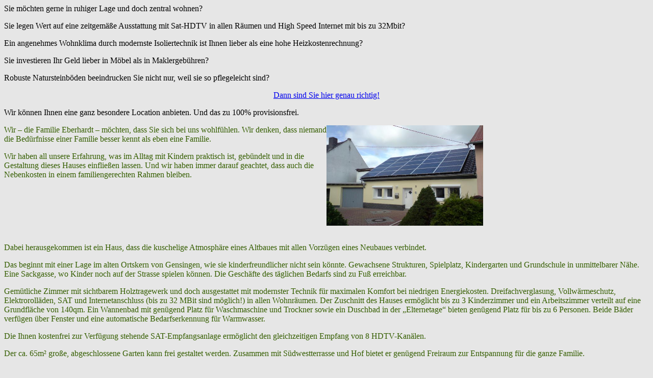

--- FILE ---
content_type: text/html
request_url: http://www.family-eberhardt.de/wohnen/
body_size: 2584
content:
<!DOCTYPE HTML PUBLIC "-//W3C//DTD HTML 4.0 Transitional//EN">
<HTML>
<HEAD>
	<META HTTP-EQUIV="CONTENT-TYPE" CONTENT="text/html; charset=utf-8">
	<TITLE></TITLE>
	<META NAME="GENERATOR" CONTENT="LibreOffice 3.5  (Linux)">
	<META NAME="CREATED" CONTENT="0;0">
	<META NAME="CHANGEDBY" CONTENT="Michael Eberhardt">
	<META NAME="CHANGED" CONTENT="20130202;17201100">
	<META NAME="" CONTENT="">
	<META NAME="CHANGEDBY" CONTENT="Michael Eberhardt">
	<META NAME="CHANGEDBY" CONTENT="Michael Eberhardt">
	<META NAME="CHANGEDBY" CONTENT="Michael Eberhardt">
</HEAD>
<BODY LANG="de-DE" BGCOLOR="#e6e6e6" DIR="LTR">
<P STYLE="background: transparent">Sie möchten gerne in ruhiger Lage
und doch zentral wohnen?</P>
<P STYLE="background: transparent">Sie legen Wert auf eine zeitgemäße
Ausstattung mit Sat-HDTV in allen Räumen und High Speed Internet mit
bis zu 32Mbit?</P>
<P STYLE="background: transparent">Ein angenehmes Wohnklima durch
modernste Isoliertechnik ist Ihnen lieber als eine hohe
Heizkostenrechnung?</P>
<P STYLE="background: transparent">Sie investieren Ihr Geld lieber in
Möbel als in Maklergebühren?</P>
<P STYLE="background: transparent">Robuste Natursteinböden
beeindrucken Sie nicht nur, weil sie so pflegeleicht sind?</P>
<P ALIGN=CENTER STYLE="background: transparent"><A HREF="http://www.family-eberhardt.de/wohnen/NS/exposeNS.html">Dann
sind Sie hier genau richtig!</A></P>
<P STYLE="background: transparent">Wir können Ihnen eine ganz
besondere Location anbieten. Und das zu 100% provisionsfrei.</P>
<TABLE WIDTH=100% CELLPADDING=4 CELLSPACING=0>
	<COL WIDTH=128*>
	<COL WIDTH=128*>
	<TR VALIGN=TOP>
		<TD WIDTH=50% STYLE="border: none; padding: 0cm">
			<P><FONT COLOR="#355e00">Wir – die Familie Eberhardt –
			möchten, dass Sie sich bei uns wohlfühlen. Wir denken, dass
			niemand die Bedürfnisse einer Familie besser kennt als eben eine
			Familie.</FONT></P>
			<P><FONT COLOR="#355e00">Wir haben all unsere Erfahrung, was im
			Alltag mit Kindern praktisch ist, gebündelt und in die Gestaltung
			dieses Hauses einfließen lassen. Und wir haben immer darauf
			geachtet, dass auch die Nebenkosten in einem familiengerechten
			Rahmen bleiben. </FONT>
			</P>
		</TD>
		<TD WIDTH=50% STYLE="border: none; padding: 0cm">
			<P><IMG SRC="http://www.family-eberhardt.de/Wohnen/Aussen.jpg" NAME="Grafik1" ALIGN=LEFT WIDTH=307 HEIGHT=197 BORDER=0><BR CLEAR=LEFT><BR>
			</P>
		</TD>
	</TR>
</TABLE>
<P><FONT COLOR="#355e00">Dabei herausgekommen ist ein Haus, dass die
kuschelige Atmosphäre eines Altbaues mit allen Vorzügen eines
Neubaues verbindet. </FONT>
</P>
<P><FONT COLOR="#355e00">Das beginnt mit einer Lage im alten Ortskern
von Gensingen, wie sie kinderfreundlicher nicht sein könnte.
Gewachsene Strukturen, Spielplatz, Kindergarten und Grundschule in
unmittelbarer Nähe. Eine Sackgasse, wo Kinder noch auf der Strasse
spielen können. Die Geschäfte des täglichen Bedarfs sind zu Fuß
erreichbar.</FONT></P>
<P><FONT COLOR="#355e00">Gemütliche Zimmer mit sichtbarem
Holztragewerk und doch ausgestattet mit modernster Technik für
maximalen Komfort bei niedrigen Energiekosten. Dreifachverglasung,
Vollwärmeschutz, Elektrorolläden, SAT und Internetanschluss (bis zu
32 MBit sind möglich!) in allen Wohnräumen. Der Zuschnitt des
Hauses ermöglicht bis zu 3 Kinderzimmer und ein Arbeitszimmer
verteilt auf eine Grundfläche von 140qm. Ein Wannenbad mit genügend
Platz für Waschmaschine und Trockner sowie ein Duschbad in der
„Elternetage“ bieten genügend Platz für bis zu 6 Personen.
Beide Bäder verfügen über Fenster und eine automatische
Bedarfserkennung für Warmwasser.</FONT></P>
<P><FONT COLOR="#355e00">Die Ihnen kostenfrei zur Verfügung stehende
SAT-Empfangsanlage ermöglicht den gleichzeitigen Empfang von 8
HDTV-Kanälen. </FONT>
</P>
<P><FONT COLOR="#355e00">Der ca. 65m² große, abgeschlossene Garten
kann frei gestaltet werden. Zusammen mit Südwestterrasse und Hof
bietet er genügend Freiraum zur Entspannung für die ganze Familie. </FONT>
</P>
<P><FONT COLOR="#355e00">Keller und weitere ebenerdige Nebenräume
für Fahrräder, Kinderwagen, Mülltonnen und was man so braucht mit
60m² Nutzfläche runden das Objekt ab.</FONT></P>
<P><FONT COLOR="#355e00">Natürlich darf auch eine Garage und ein
zusätzlicher KFZ-Stellplatz nicht fehlen.</FONT></P>
<P><FONT COLOR="#355e00">Auch Ihre Sicherheit liegt uns am Herzen:
Deshalb gehören nicht nur Fehlerstromschutzschalter und Rauchmelder
zur Ausstattung. Darüber hinaus sind alle Steckdosen mit einer
zusätzlichen Kindersicherung ausgestattet, welche „Spielereien“
der lieben Kleinen zuverlässig verhindert. </FONT>
</P>
<P><FONT COLOR="#355e00">Fest verlegte Netzwerkkabel in den
Wohnräumen sind nicht nur wesentlich schneller als WLAN, sondern
sichern Ihren Anschluss vor unbefugter Nutzung durch Dritte.</FONT></P>
<P ALIGN=LEFT STYLE="background: transparent"><FONT COLOR="#355e00">Und
die vollständige Erneuerung der Wasserrohre im Haus schützt nicht
nur Ihre Möbel vor Rohrbrüchen, sondern auch Ihre Kinder vor
Schadstoffen wie z.B. Blei aus alten Rohrleitungen.</FONT></P>
<P ALIGN=CENTER STYLE="background: transparent"><A HREF="http://www.family-eberhardt.de/">Zurück</A>
<A HREF="http://www.family-eberhardt.de/wohnen/NS/exposeNS.html">Expose</A></P>
</BODY>
</HTML>